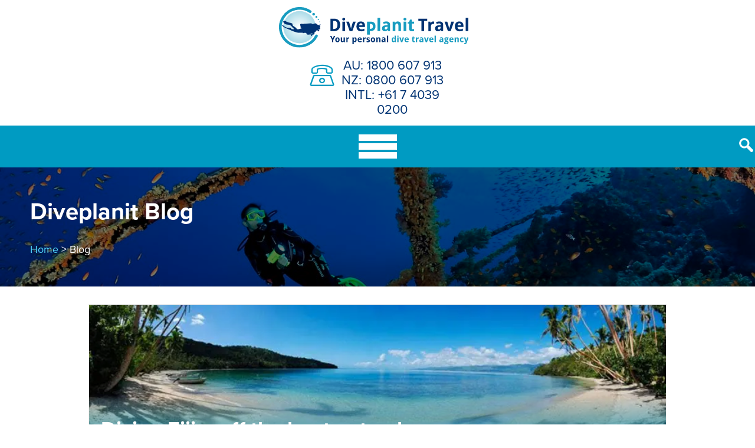

--- FILE ---
content_type: text/html; charset=UTF-8
request_url: https://www.diveplanit.com/tag/kadavu/
body_size: 14271
content:
<!doctype html>
<html lang="en-AU">
<head>
	<meta name="viewport" content="width=device-width, initial-scale=1">
	<link rel="profile" href="https://gmpg.org/xfn/11">
	<link rel="preload" as="image" href="https://b1043446.smushcdn.com/1043446/wp-content/themes/dpi_new/images/home-banner-2022.jpg?lossy=1&strip=1&webp=1" />
	
	
<!-- MapPress Easy Google Maps Version:2.95.9 (https://www.mappresspro.com) -->
<title>Kadavu</title>
<meta name='robots' content='noindex, follow' />
	<style>img:is([sizes="auto" i], [sizes^="auto," i]) { contain-intrinsic-size: 3000px 1500px }</style>
	<link rel='dns-prefetch' href='//js.hs-scripts.com' />
<link rel='dns-prefetch' href='//cdn.jsdelivr.net' />
<link rel='dns-prefetch' href='//cdnjs.cloudflare.com' />
<link rel='dns-prefetch' href='//b1043446.smushcdn.com' />
<link rel="alternate" type="application/rss+xml" title="Diveplanit &raquo; Feed" href="https://www.diveplanit.com/feed/" />
<link rel="alternate" type="application/rss+xml" title="Diveplanit &raquo; Comments Feed" href="https://www.diveplanit.com/comments/feed/" />
<link rel="alternate" type="application/rss+xml" title="Diveplanit &raquo; Kadavu Tag Feed" href="https://www.diveplanit.com/tag/kadavu/feed/" />
		<style>
			.lazyload,
			.lazyloading {
				max-width: 100%;
			}
		</style>
				<!-- This site uses the Google Analytics by MonsterInsights plugin v9.11.1 - Using Analytics tracking - https://www.monsterinsights.com/ -->
							<script src="//www.googletagmanager.com/gtag/js?id=G-DDE59BGF17"  data-cfasync="false" data-wpfc-render="false" type="text/javascript" async></script>
			<script data-cfasync="false" data-wpfc-render="false" type="text/javascript">
				var mi_version = '9.11.1';
				var mi_track_user = true;
				var mi_no_track_reason = '';
								var MonsterInsightsDefaultLocations = {"page_location":"https:\/\/www.diveplanit.com\/tag\/kadavu\/"};
								if ( typeof MonsterInsightsPrivacyGuardFilter === 'function' ) {
					var MonsterInsightsLocations = (typeof MonsterInsightsExcludeQuery === 'object') ? MonsterInsightsPrivacyGuardFilter( MonsterInsightsExcludeQuery ) : MonsterInsightsPrivacyGuardFilter( MonsterInsightsDefaultLocations );
				} else {
					var MonsterInsightsLocations = (typeof MonsterInsightsExcludeQuery === 'object') ? MonsterInsightsExcludeQuery : MonsterInsightsDefaultLocations;
				}

								var disableStrs = [
										'ga-disable-G-DDE59BGF17',
									];

				/* Function to detect opted out users */
				function __gtagTrackerIsOptedOut() {
					for (var index = 0; index < disableStrs.length; index++) {
						if (document.cookie.indexOf(disableStrs[index] + '=true') > -1) {
							return true;
						}
					}

					return false;
				}

				/* Disable tracking if the opt-out cookie exists. */
				if (__gtagTrackerIsOptedOut()) {
					for (var index = 0; index < disableStrs.length; index++) {
						window[disableStrs[index]] = true;
					}
				}

				/* Opt-out function */
				function __gtagTrackerOptout() {
					for (var index = 0; index < disableStrs.length; index++) {
						document.cookie = disableStrs[index] + '=true; expires=Thu, 31 Dec 2099 23:59:59 UTC; path=/';
						window[disableStrs[index]] = true;
					}
				}

				if ('undefined' === typeof gaOptout) {
					function gaOptout() {
						__gtagTrackerOptout();
					}
				}
								window.dataLayer = window.dataLayer || [];

				window.MonsterInsightsDualTracker = {
					helpers: {},
					trackers: {},
				};
				if (mi_track_user) {
					function __gtagDataLayer() {
						dataLayer.push(arguments);
					}

					function __gtagTracker(type, name, parameters) {
						if (!parameters) {
							parameters = {};
						}

						if (parameters.send_to) {
							__gtagDataLayer.apply(null, arguments);
							return;
						}

						if (type === 'event') {
														parameters.send_to = monsterinsights_frontend.v4_id;
							var hookName = name;
							if (typeof parameters['event_category'] !== 'undefined') {
								hookName = parameters['event_category'] + ':' + name;
							}

							if (typeof MonsterInsightsDualTracker.trackers[hookName] !== 'undefined') {
								MonsterInsightsDualTracker.trackers[hookName](parameters);
							} else {
								__gtagDataLayer('event', name, parameters);
							}
							
						} else {
							__gtagDataLayer.apply(null, arguments);
						}
					}

					__gtagTracker('js', new Date());
					__gtagTracker('set', {
						'developer_id.dZGIzZG': true,
											});
					if ( MonsterInsightsLocations.page_location ) {
						__gtagTracker('set', MonsterInsightsLocations);
					}
										__gtagTracker('config', 'G-DDE59BGF17', {"forceSSL":"true"} );
										window.gtag = __gtagTracker;										(function () {
						/* https://developers.google.com/analytics/devguides/collection/analyticsjs/ */
						/* ga and __gaTracker compatibility shim. */
						var noopfn = function () {
							return null;
						};
						var newtracker = function () {
							return new Tracker();
						};
						var Tracker = function () {
							return null;
						};
						var p = Tracker.prototype;
						p.get = noopfn;
						p.set = noopfn;
						p.send = function () {
							var args = Array.prototype.slice.call(arguments);
							args.unshift('send');
							__gaTracker.apply(null, args);
						};
						var __gaTracker = function () {
							var len = arguments.length;
							if (len === 0) {
								return;
							}
							var f = arguments[len - 1];
							if (typeof f !== 'object' || f === null || typeof f.hitCallback !== 'function') {
								if ('send' === arguments[0]) {
									var hitConverted, hitObject = false, action;
									if ('event' === arguments[1]) {
										if ('undefined' !== typeof arguments[3]) {
											hitObject = {
												'eventAction': arguments[3],
												'eventCategory': arguments[2],
												'eventLabel': arguments[4],
												'value': arguments[5] ? arguments[5] : 1,
											}
										}
									}
									if ('pageview' === arguments[1]) {
										if ('undefined' !== typeof arguments[2]) {
											hitObject = {
												'eventAction': 'page_view',
												'page_path': arguments[2],
											}
										}
									}
									if (typeof arguments[2] === 'object') {
										hitObject = arguments[2];
									}
									if (typeof arguments[5] === 'object') {
										Object.assign(hitObject, arguments[5]);
									}
									if ('undefined' !== typeof arguments[1].hitType) {
										hitObject = arguments[1];
										if ('pageview' === hitObject.hitType) {
											hitObject.eventAction = 'page_view';
										}
									}
									if (hitObject) {
										action = 'timing' === arguments[1].hitType ? 'timing_complete' : hitObject.eventAction;
										hitConverted = mapArgs(hitObject);
										__gtagTracker('event', action, hitConverted);
									}
								}
								return;
							}

							function mapArgs(args) {
								var arg, hit = {};
								var gaMap = {
									'eventCategory': 'event_category',
									'eventAction': 'event_action',
									'eventLabel': 'event_label',
									'eventValue': 'event_value',
									'nonInteraction': 'non_interaction',
									'timingCategory': 'event_category',
									'timingVar': 'name',
									'timingValue': 'value',
									'timingLabel': 'event_label',
									'page': 'page_path',
									'location': 'page_location',
									'title': 'page_title',
									'referrer' : 'page_referrer',
								};
								for (arg in args) {
																		if (!(!args.hasOwnProperty(arg) || !gaMap.hasOwnProperty(arg))) {
										hit[gaMap[arg]] = args[arg];
									} else {
										hit[arg] = args[arg];
									}
								}
								return hit;
							}

							try {
								f.hitCallback();
							} catch (ex) {
							}
						};
						__gaTracker.create = newtracker;
						__gaTracker.getByName = newtracker;
						__gaTracker.getAll = function () {
							return [];
						};
						__gaTracker.remove = noopfn;
						__gaTracker.loaded = true;
						window['__gaTracker'] = __gaTracker;
					})();
									} else {
										console.log("");
					(function () {
						function __gtagTracker() {
							return null;
						}

						window['__gtagTracker'] = __gtagTracker;
						window['gtag'] = __gtagTracker;
					})();
									}
			</script>
							<!-- / Google Analytics by MonsterInsights -->
		<script type="text/javascript">
/* <![CDATA[ */
window._wpemojiSettings = {"baseUrl":"https:\/\/s.w.org\/images\/core\/emoji\/16.0.1\/72x72\/","ext":".png","svgUrl":"https:\/\/s.w.org\/images\/core\/emoji\/16.0.1\/svg\/","svgExt":".svg","source":{"concatemoji":"https:\/\/www.diveplanit.com\/wp-includes\/js\/wp-emoji-release.min.js?ver=6.8.3"}};
/*! This file is auto-generated */
!function(s,n){var o,i,e;function c(e){try{var t={supportTests:e,timestamp:(new Date).valueOf()};sessionStorage.setItem(o,JSON.stringify(t))}catch(e){}}function p(e,t,n){e.clearRect(0,0,e.canvas.width,e.canvas.height),e.fillText(t,0,0);var t=new Uint32Array(e.getImageData(0,0,e.canvas.width,e.canvas.height).data),a=(e.clearRect(0,0,e.canvas.width,e.canvas.height),e.fillText(n,0,0),new Uint32Array(e.getImageData(0,0,e.canvas.width,e.canvas.height).data));return t.every(function(e,t){return e===a[t]})}function u(e,t){e.clearRect(0,0,e.canvas.width,e.canvas.height),e.fillText(t,0,0);for(var n=e.getImageData(16,16,1,1),a=0;a<n.data.length;a++)if(0!==n.data[a])return!1;return!0}function f(e,t,n,a){switch(t){case"flag":return n(e,"\ud83c\udff3\ufe0f\u200d\u26a7\ufe0f","\ud83c\udff3\ufe0f\u200b\u26a7\ufe0f")?!1:!n(e,"\ud83c\udde8\ud83c\uddf6","\ud83c\udde8\u200b\ud83c\uddf6")&&!n(e,"\ud83c\udff4\udb40\udc67\udb40\udc62\udb40\udc65\udb40\udc6e\udb40\udc67\udb40\udc7f","\ud83c\udff4\u200b\udb40\udc67\u200b\udb40\udc62\u200b\udb40\udc65\u200b\udb40\udc6e\u200b\udb40\udc67\u200b\udb40\udc7f");case"emoji":return!a(e,"\ud83e\udedf")}return!1}function g(e,t,n,a){var r="undefined"!=typeof WorkerGlobalScope&&self instanceof WorkerGlobalScope?new OffscreenCanvas(300,150):s.createElement("canvas"),o=r.getContext("2d",{willReadFrequently:!0}),i=(o.textBaseline="top",o.font="600 32px Arial",{});return e.forEach(function(e){i[e]=t(o,e,n,a)}),i}function t(e){var t=s.createElement("script");t.src=e,t.defer=!0,s.head.appendChild(t)}"undefined"!=typeof Promise&&(o="wpEmojiSettingsSupports",i=["flag","emoji"],n.supports={everything:!0,everythingExceptFlag:!0},e=new Promise(function(e){s.addEventListener("DOMContentLoaded",e,{once:!0})}),new Promise(function(t){var n=function(){try{var e=JSON.parse(sessionStorage.getItem(o));if("object"==typeof e&&"number"==typeof e.timestamp&&(new Date).valueOf()<e.timestamp+604800&&"object"==typeof e.supportTests)return e.supportTests}catch(e){}return null}();if(!n){if("undefined"!=typeof Worker&&"undefined"!=typeof OffscreenCanvas&&"undefined"!=typeof URL&&URL.createObjectURL&&"undefined"!=typeof Blob)try{var e="postMessage("+g.toString()+"("+[JSON.stringify(i),f.toString(),p.toString(),u.toString()].join(",")+"));",a=new Blob([e],{type:"text/javascript"}),r=new Worker(URL.createObjectURL(a),{name:"wpTestEmojiSupports"});return void(r.onmessage=function(e){c(n=e.data),r.terminate(),t(n)})}catch(e){}c(n=g(i,f,p,u))}t(n)}).then(function(e){for(var t in e)n.supports[t]=e[t],n.supports.everything=n.supports.everything&&n.supports[t],"flag"!==t&&(n.supports.everythingExceptFlag=n.supports.everythingExceptFlag&&n.supports[t]);n.supports.everythingExceptFlag=n.supports.everythingExceptFlag&&!n.supports.flag,n.DOMReady=!1,n.readyCallback=function(){n.DOMReady=!0}}).then(function(){return e}).then(function(){var e;n.supports.everything||(n.readyCallback(),(e=n.source||{}).concatemoji?t(e.concatemoji):e.wpemoji&&e.twemoji&&(t(e.twemoji),t(e.wpemoji)))}))}((window,document),window._wpemojiSettings);
/* ]]> */
</script>
<style id='wp-emoji-styles-inline-css' type='text/css'>

	img.wp-smiley, img.emoji {
		display: inline !important;
		border: none !important;
		box-shadow: none !important;
		height: 1em !important;
		width: 1em !important;
		margin: 0 0.07em !important;
		vertical-align: -0.1em !important;
		background: none !important;
		padding: 0 !important;
	}
</style>
<style id='classic-theme-styles-inline-css' type='text/css'>
/*! This file is auto-generated */
.wp-block-button__link{color:#fff;background-color:#32373c;border-radius:9999px;box-shadow:none;text-decoration:none;padding:calc(.667em + 2px) calc(1.333em + 2px);font-size:1.125em}.wp-block-file__button{background:#32373c;color:#fff;text-decoration:none}
</style>
<link rel='stylesheet' id='mappress-leaflet-css' href='https://www.diveplanit.com/wp-content/plugins/mappress-google-maps-for-wordpress/lib/leaflet/leaflet.css?ver=1.7.1' type='text/css' media='all' />
<link rel='stylesheet' id='mappress-css' href='https://www.diveplanit.com/wp-content/plugins/mappress-google-maps-for-wordpress/css/mappress.css?ver=2.95.9' type='text/css' media='all' />
<style id='global-styles-inline-css' type='text/css'>
:root{--wp--preset--aspect-ratio--square: 1;--wp--preset--aspect-ratio--4-3: 4/3;--wp--preset--aspect-ratio--3-4: 3/4;--wp--preset--aspect-ratio--3-2: 3/2;--wp--preset--aspect-ratio--2-3: 2/3;--wp--preset--aspect-ratio--16-9: 16/9;--wp--preset--aspect-ratio--9-16: 9/16;--wp--preset--color--black: #000000;--wp--preset--color--cyan-bluish-gray: #abb8c3;--wp--preset--color--white: #ffffff;--wp--preset--color--pale-pink: #f78da7;--wp--preset--color--vivid-red: #cf2e2e;--wp--preset--color--luminous-vivid-orange: #ff6900;--wp--preset--color--luminous-vivid-amber: #fcb900;--wp--preset--color--light-green-cyan: #7bdcb5;--wp--preset--color--vivid-green-cyan: #00d084;--wp--preset--color--pale-cyan-blue: #8ed1fc;--wp--preset--color--vivid-cyan-blue: #0693e3;--wp--preset--color--vivid-purple: #9b51e0;--wp--preset--gradient--vivid-cyan-blue-to-vivid-purple: linear-gradient(135deg,rgba(6,147,227,1) 0%,rgb(155,81,224) 100%);--wp--preset--gradient--light-green-cyan-to-vivid-green-cyan: linear-gradient(135deg,rgb(122,220,180) 0%,rgb(0,208,130) 100%);--wp--preset--gradient--luminous-vivid-amber-to-luminous-vivid-orange: linear-gradient(135deg,rgba(252,185,0,1) 0%,rgba(255,105,0,1) 100%);--wp--preset--gradient--luminous-vivid-orange-to-vivid-red: linear-gradient(135deg,rgba(255,105,0,1) 0%,rgb(207,46,46) 100%);--wp--preset--gradient--very-light-gray-to-cyan-bluish-gray: linear-gradient(135deg,rgb(238,238,238) 0%,rgb(169,184,195) 100%);--wp--preset--gradient--cool-to-warm-spectrum: linear-gradient(135deg,rgb(74,234,220) 0%,rgb(151,120,209) 20%,rgb(207,42,186) 40%,rgb(238,44,130) 60%,rgb(251,105,98) 80%,rgb(254,248,76) 100%);--wp--preset--gradient--blush-light-purple: linear-gradient(135deg,rgb(255,206,236) 0%,rgb(152,150,240) 100%);--wp--preset--gradient--blush-bordeaux: linear-gradient(135deg,rgb(254,205,165) 0%,rgb(254,45,45) 50%,rgb(107,0,62) 100%);--wp--preset--gradient--luminous-dusk: linear-gradient(135deg,rgb(255,203,112) 0%,rgb(199,81,192) 50%,rgb(65,88,208) 100%);--wp--preset--gradient--pale-ocean: linear-gradient(135deg,rgb(255,245,203) 0%,rgb(182,227,212) 50%,rgb(51,167,181) 100%);--wp--preset--gradient--electric-grass: linear-gradient(135deg,rgb(202,248,128) 0%,rgb(113,206,126) 100%);--wp--preset--gradient--midnight: linear-gradient(135deg,rgb(2,3,129) 0%,rgb(40,116,252) 100%);--wp--preset--font-size--small: 13px;--wp--preset--font-size--medium: 20px;--wp--preset--font-size--large: 36px;--wp--preset--font-size--x-large: 42px;--wp--preset--spacing--20: 0.44rem;--wp--preset--spacing--30: 0.67rem;--wp--preset--spacing--40: 1rem;--wp--preset--spacing--50: 1.5rem;--wp--preset--spacing--60: 2.25rem;--wp--preset--spacing--70: 3.38rem;--wp--preset--spacing--80: 5.06rem;--wp--preset--shadow--natural: 6px 6px 9px rgba(0, 0, 0, 0.2);--wp--preset--shadow--deep: 12px 12px 50px rgba(0, 0, 0, 0.4);--wp--preset--shadow--sharp: 6px 6px 0px rgba(0, 0, 0, 0.2);--wp--preset--shadow--outlined: 6px 6px 0px -3px rgba(255, 255, 255, 1), 6px 6px rgba(0, 0, 0, 1);--wp--preset--shadow--crisp: 6px 6px 0px rgba(0, 0, 0, 1);}:where(.is-layout-flex){gap: 0.5em;}:where(.is-layout-grid){gap: 0.5em;}body .is-layout-flex{display: flex;}.is-layout-flex{flex-wrap: wrap;align-items: center;}.is-layout-flex > :is(*, div){margin: 0;}body .is-layout-grid{display: grid;}.is-layout-grid > :is(*, div){margin: 0;}:where(.wp-block-columns.is-layout-flex){gap: 2em;}:where(.wp-block-columns.is-layout-grid){gap: 2em;}:where(.wp-block-post-template.is-layout-flex){gap: 1.25em;}:where(.wp-block-post-template.is-layout-grid){gap: 1.25em;}.has-black-color{color: var(--wp--preset--color--black) !important;}.has-cyan-bluish-gray-color{color: var(--wp--preset--color--cyan-bluish-gray) !important;}.has-white-color{color: var(--wp--preset--color--white) !important;}.has-pale-pink-color{color: var(--wp--preset--color--pale-pink) !important;}.has-vivid-red-color{color: var(--wp--preset--color--vivid-red) !important;}.has-luminous-vivid-orange-color{color: var(--wp--preset--color--luminous-vivid-orange) !important;}.has-luminous-vivid-amber-color{color: var(--wp--preset--color--luminous-vivid-amber) !important;}.has-light-green-cyan-color{color: var(--wp--preset--color--light-green-cyan) !important;}.has-vivid-green-cyan-color{color: var(--wp--preset--color--vivid-green-cyan) !important;}.has-pale-cyan-blue-color{color: var(--wp--preset--color--pale-cyan-blue) !important;}.has-vivid-cyan-blue-color{color: var(--wp--preset--color--vivid-cyan-blue) !important;}.has-vivid-purple-color{color: var(--wp--preset--color--vivid-purple) !important;}.has-black-background-color{background-color: var(--wp--preset--color--black) !important;}.has-cyan-bluish-gray-background-color{background-color: var(--wp--preset--color--cyan-bluish-gray) !important;}.has-white-background-color{background-color: var(--wp--preset--color--white) !important;}.has-pale-pink-background-color{background-color: var(--wp--preset--color--pale-pink) !important;}.has-vivid-red-background-color{background-color: var(--wp--preset--color--vivid-red) !important;}.has-luminous-vivid-orange-background-color{background-color: var(--wp--preset--color--luminous-vivid-orange) !important;}.has-luminous-vivid-amber-background-color{background-color: var(--wp--preset--color--luminous-vivid-amber) !important;}.has-light-green-cyan-background-color{background-color: var(--wp--preset--color--light-green-cyan) !important;}.has-vivid-green-cyan-background-color{background-color: var(--wp--preset--color--vivid-green-cyan) !important;}.has-pale-cyan-blue-background-color{background-color: var(--wp--preset--color--pale-cyan-blue) !important;}.has-vivid-cyan-blue-background-color{background-color: var(--wp--preset--color--vivid-cyan-blue) !important;}.has-vivid-purple-background-color{background-color: var(--wp--preset--color--vivid-purple) !important;}.has-black-border-color{border-color: var(--wp--preset--color--black) !important;}.has-cyan-bluish-gray-border-color{border-color: var(--wp--preset--color--cyan-bluish-gray) !important;}.has-white-border-color{border-color: var(--wp--preset--color--white) !important;}.has-pale-pink-border-color{border-color: var(--wp--preset--color--pale-pink) !important;}.has-vivid-red-border-color{border-color: var(--wp--preset--color--vivid-red) !important;}.has-luminous-vivid-orange-border-color{border-color: var(--wp--preset--color--luminous-vivid-orange) !important;}.has-luminous-vivid-amber-border-color{border-color: var(--wp--preset--color--luminous-vivid-amber) !important;}.has-light-green-cyan-border-color{border-color: var(--wp--preset--color--light-green-cyan) !important;}.has-vivid-green-cyan-border-color{border-color: var(--wp--preset--color--vivid-green-cyan) !important;}.has-pale-cyan-blue-border-color{border-color: var(--wp--preset--color--pale-cyan-blue) !important;}.has-vivid-cyan-blue-border-color{border-color: var(--wp--preset--color--vivid-cyan-blue) !important;}.has-vivid-purple-border-color{border-color: var(--wp--preset--color--vivid-purple) !important;}.has-vivid-cyan-blue-to-vivid-purple-gradient-background{background: var(--wp--preset--gradient--vivid-cyan-blue-to-vivid-purple) !important;}.has-light-green-cyan-to-vivid-green-cyan-gradient-background{background: var(--wp--preset--gradient--light-green-cyan-to-vivid-green-cyan) !important;}.has-luminous-vivid-amber-to-luminous-vivid-orange-gradient-background{background: var(--wp--preset--gradient--luminous-vivid-amber-to-luminous-vivid-orange) !important;}.has-luminous-vivid-orange-to-vivid-red-gradient-background{background: var(--wp--preset--gradient--luminous-vivid-orange-to-vivid-red) !important;}.has-very-light-gray-to-cyan-bluish-gray-gradient-background{background: var(--wp--preset--gradient--very-light-gray-to-cyan-bluish-gray) !important;}.has-cool-to-warm-spectrum-gradient-background{background: var(--wp--preset--gradient--cool-to-warm-spectrum) !important;}.has-blush-light-purple-gradient-background{background: var(--wp--preset--gradient--blush-light-purple) !important;}.has-blush-bordeaux-gradient-background{background: var(--wp--preset--gradient--blush-bordeaux) !important;}.has-luminous-dusk-gradient-background{background: var(--wp--preset--gradient--luminous-dusk) !important;}.has-pale-ocean-gradient-background{background: var(--wp--preset--gradient--pale-ocean) !important;}.has-electric-grass-gradient-background{background: var(--wp--preset--gradient--electric-grass) !important;}.has-midnight-gradient-background{background: var(--wp--preset--gradient--midnight) !important;}.has-small-font-size{font-size: var(--wp--preset--font-size--small) !important;}.has-medium-font-size{font-size: var(--wp--preset--font-size--medium) !important;}.has-large-font-size{font-size: var(--wp--preset--font-size--large) !important;}.has-x-large-font-size{font-size: var(--wp--preset--font-size--x-large) !important;}
:where(.wp-block-post-template.is-layout-flex){gap: 1.25em;}:where(.wp-block-post-template.is-layout-grid){gap: 1.25em;}
:where(.wp-block-columns.is-layout-flex){gap: 2em;}:where(.wp-block-columns.is-layout-grid){gap: 2em;}
:root :where(.wp-block-pullquote){font-size: 1.5em;line-height: 1.6;}
</style>
<link rel='stylesheet' id='mc4wp-form-basic-css' href='https://www.diveplanit.com/wp-content/plugins/mailchimp-for-wp/assets/css/form-basic.css?ver=4.10.9' type='text/css' media='all' />
<link rel='stylesheet' id='dpi_new-style-css' href='https://www.diveplanit.com/wp-content/themes/dpi_new/style.css?ver=1.01' type='text/css' media='all' />
<link rel='stylesheet' id='dpi_lineicons-css' href='https://www.diveplanit.com/wp-content/themes/dpi_new/lineIcons.min.css?ver=6.8.3' type='text/css' media='all' />
<link rel='stylesheet' id='dpi_custom-style-css' href='https://www.diveplanit.com/wp-content/themes/dpi_new/custom.css?ver=1768965691' type='text/css' media='all' />
<link rel='stylesheet' id='dpi_custom-desktop-css' href='https://www.diveplanit.com/wp-content/themes/dpi_new/desktop.css?ver=1768965691' type='text/css' media='all' />
<link rel='stylesheet' id='splide-css-css' href='https://cdn.jsdelivr.net/npm/@splidejs/splide@4.1.4/dist/css/splide.min.css?ver=6.8.3' type='text/css' media='all' />
<link rel='stylesheet' id='diveplanit-fotorama-css-css' href='//cdnjs.cloudflare.com/ajax/libs/fotorama/4.6.4/fotorama.css?ver=6.8.3' type='text/css' media='all' />
<link rel='stylesheet' id='tablepress-default-css' href='https://www.diveplanit.com/wp-content/plugins/tablepress/css/build/default.css?ver=3.2.6' type='text/css' media='all' />
<script type="text/javascript" src="https://www.diveplanit.com/wp-content/plugins/google-analytics-for-wordpress/assets/js/frontend-gtag.min.js?ver=9.11.1" id="monsterinsights-frontend-script-js" async="async" data-wp-strategy="async"></script>
<script data-cfasync="false" data-wpfc-render="false" type="text/javascript" id='monsterinsights-frontend-script-js-extra'>/* <![CDATA[ */
var monsterinsights_frontend = {"js_events_tracking":"true","download_extensions":"doc,pdf,ppt,zip,xls,docx,pptx,xlsx","inbound_paths":"[]","home_url":"https:\/\/www.diveplanit.com","hash_tracking":"false","v4_id":"G-DDE59BGF17"};/* ]]> */
</script>
<script type="text/javascript" src="https://www.diveplanit.com/wp-includes/js/jquery/jquery.min.js?ver=3.7.1" id="jquery-core-js"></script>
<script type="text/javascript" src="https://www.diveplanit.com/wp-includes/js/jquery/jquery-migrate.min.js?ver=3.4.1" id="jquery-migrate-js"></script>
<script type="text/javascript" src="https://cdn.jsdelivr.net/npm/@splidejs/splide@4.1.4/dist/js/splide.min.js?ver=4.1.4" id="splide-js-js"></script>
<link rel="https://api.w.org/" href="https://www.diveplanit.com/wp-json/" /><link rel="alternate" title="JSON" type="application/json" href="https://www.diveplanit.com/wp-json/wp/v2/tags/688" /><link rel="EditURI" type="application/rsd+xml" title="RSD" href="https://www.diveplanit.com/xmlrpc.php?rsd" />
			<!-- DO NOT COPY THIS SNIPPET! Start of Page Analytics Tracking for HubSpot WordPress plugin v11.3.37-->
			<script class="hsq-set-content-id" data-content-id="listing-page">
				var _hsq = _hsq || [];
				_hsq.push(["setContentType", "listing-page"]);
			</script>
			<!-- DO NOT COPY THIS SNIPPET! End of Page Analytics Tracking for HubSpot WordPress plugin -->
			<!-- Stream WordPress user activity plugin v4.1.1 -->
		<script>
			document.documentElement.className = document.documentElement.className.replace('no-js', 'js');
		</script>
				<style>
			.no-js img.lazyload {
				display: none;
			}

			figure.wp-block-image img.lazyloading {
				min-width: 150px;
			}

			.lazyload,
			.lazyloading {
				--smush-placeholder-width: 100px;
				--smush-placeholder-aspect-ratio: 1/1;
				width: var(--smush-image-width, var(--smush-placeholder-width)) !important;
				aspect-ratio: var(--smush-image-aspect-ratio, var(--smush-placeholder-aspect-ratio)) !important;
			}

						.lazyload, .lazyloading {
				opacity: 0;
			}

			.lazyloaded {
				opacity: 1;
				transition: opacity 400ms;
				transition-delay: 0ms;
			}

					</style>
		<!-- SEO meta tags powered by SmartCrawl https://wpmudev.com/project/smartcrawl-wordpress-seo/ -->
<meta name="google-site-verification" content="uzOrTSqTD1IVeZLbWES-swX-GRyWnLu293SWZ4xcxXY" />
<script type="application/ld+json">{"@context":"https:\/\/schema.org","@graph":[{"@type":"Organization","@id":"https:\/\/www.diveplanit.com\/#schema-publishing-organization","url":"https:\/\/www.diveplanit.com","name":"Diveplanit - Dive Travel Agency","logo":{"@type":"ImageObject","@id":"https:\/\/www.diveplanit.com\/#schema-organization-logo","url":"http:\/\/www.diveplanit.com\/wp-content\/uploads\/2015\/08\/DivePlanIt_Logo_Circle2.png","height":60,"width":60}},{"@type":"WebSite","@id":"https:\/\/www.diveplanit.com\/#schema-website","url":"https:\/\/www.diveplanit.com","name":"Diveplanit","encoding":"UTF-8","potentialAction":{"@type":"SearchAction","target":"https:\/\/www.diveplanit.com\/search\/{search_term_string}\/","query-input":"required name=search_term_string"}},{"@type":"CollectionPage","@id":"https:\/\/www.diveplanit.com\/tag\/kadavu\/#schema-webpage","isPartOf":{"@id":"https:\/\/www.diveplanit.com\/#schema-website"},"publisher":{"@id":"https:\/\/www.diveplanit.com\/#schema-publishing-organization"},"url":"https:\/\/www.diveplanit.com\/tag\/kadavu\/","mainEntity":{"@type":"ItemList","itemListElement":[{"@type":"ListItem","position":"1","url":"https:\/\/www.diveplanit.com\/dive-destination\/diving-fiji-outer-islands\/"}]}},{"@type":"BreadcrumbList","@id":"https:\/\/www.diveplanit.com\/tag\/kadavu?tag=kadavu\/#breadcrumb","itemListElement":[{"@type":"ListItem","position":1,"name":"Home","item":"https:\/\/www.diveplanit.com"},{"@type":"ListItem","position":2,"name":"Archive for Kadavu"}]}]}</script>
<meta property="og:type" content="object" />
<meta property="og:title" content="Kadavu" />
<meta name="twitter:card" content="summary" />
<meta name="twitter:site" content="DivePlanIt" />
<meta name="twitter:title" content="Kadavu" />
<!-- /SEO -->
<link rel="icon" href="https://b1043446.smushcdn.com/1043446/wp-content/uploads/2018/07/favicon.png?lossy=1&strip=1&webp=1" sizes="32x32" />
<link rel="icon" href="https://b1043446.smushcdn.com/1043446/wp-content/uploads/2018/07/favicon.png?lossy=1&strip=1&webp=1" sizes="192x192" />
<link rel="apple-touch-icon" href="https://b1043446.smushcdn.com/1043446/wp-content/uploads/2018/07/favicon.png?lossy=1&strip=1&webp=1" />
<meta name="msapplication-TileImage" content="https://www.diveplanit.com/wp-content/uploads/2018/07/favicon.png" />
	
	<script type="text/javascript">
	jQuery(document).ready( function($) {
		$('.darkbox').click( function() {
			$('.lightbox,#search_pop').fadeOut(500);
			$(this).fadeOut(500);
		}); 

		$('.lightbox').click( function() {
			if( $(this).hasClass('imglightbox') ) {
				$(this).fadeOut(500);
				$('.darkbox').fadeOut(500);
			}
		});


		$('.top-search input[type="submit"]').click( function() {
			$('.darkbox,#search_pop').fadeIn('500');
			$('#s').focus();
			return false;
		});

		$('.main-navigation #primary-menu li.menu-item-has-children').append('<div class="toggler"></div>');

		$('.main-navigation').on('click', '.toggler', function() {
			/*
			var w_width = $(window).width();
			if(w_width<1280) {

			}
			*/
			$(this).prev('ul').slideToggle();
		});

	});
	</script>
	
</head>

<body class="archive tag tag-kadavu tag-688 wp-theme-dpi_new hfeed">
<div class="darkbox"></div>
<div class="lightbox"></div>
<div id="page" class="site">
	<div id="search_pop">
	<form method="get" id="searchform" action="https://www.diveplanit.com/">
		<input type="text" placeholder="Search..." value="" name="s" id="s" />
	</form>
	</div>
	<a class="skip-link screen-reader-text" href="#content">Skip to content</a>
	<header id="masthead" class="site-header">
		<div class="top-bar">
			<div class="wrap">
				<div class="menu-top-bar-menu-container"><ul id="top-menu" class="menu"><li id="menu-item-28350" class="menu-item menu-item-type-post_type menu-item-object-page menu-item-28350"><a href="https://www.diveplanit.com/subscribe/">Subscribe</a></li>
<li id="menu-item-28848" class="menu-item menu-item-type-post_type menu-item-object-page menu-item-28848"><a href="https://www.diveplanit.com/contact-us/">Contact Us</a></li>
</ul></div>			</div>
		</div>
		<div class="site-branding">
			<div class="wrap">
				<div class="top-logo">
											<p class="site-title"><a href="https://www.diveplanit.com/" rel="home/?ref=logo"><img data-src="https://www.diveplanit.com/wp-content/themes/dpi_new/images/diveplanit-logo-final-2022.svg" width="302" height="88" alt="Diveplanit" src="[data-uri]" class="lazyload" style="--smush-placeholder-width: 302px; --smush-placeholder-aspect-ratio: 302/88;" /></a></p>
										</div>
				<div class="top-call">
					
						<!--<div class="need-help">Need help? Call</div>-->
					<div class="phone-number">
						<i class="lni-phone"></i>
						<a href="tel:1800607913">AU: 1800 607 913</a><br>
						<a href="tel:0800607913">NZ: 0800 607 913</a><br>
						<a href="tel:+61740390200">INTL: +61 7 4039 0200</a>
					</div>
					</a>
				</div>
			</div>
		</div><!-- .site-branding -->

		<nav id="site-navigation" class="main-navigation">
			<div class="wrap">
				<button class="menu-toggle" aria-controls="primary-menu" aria-expanded="false">
					<div></div>
					<div></div>
					<div></div>
				</button>
				<div class="menu-main-menu-container"><ul id="primary-menu" class="menu"><li id="menu-item-19" class="menu-item menu-item-type-post_type menu-item-object-page menu-item-has-children menu-item-19"><a href="https://www.diveplanit.com/destinations/" title="Diving Destinations">Destinations</a>
<ul class="sub-menu">
	<li id="menu-item-62634" class="menu-item menu-item-type-post_type menu-item-object-destination menu-item-has-children menu-item-62634"><a href="https://www.diveplanit.com/africa">Africa</a>
	<ul class="sub-menu">
		<li id="menu-item-62640" class="menu-item menu-item-type-post_type menu-item-object-destination menu-item-62640"><a href="https://www.diveplanit.com/africa/madagascar">Madagascar</a></li>
		<li id="menu-item-62633" class="menu-item menu-item-type-post_type menu-item-object-destination menu-item-62633"><a href="https://www.diveplanit.com/africa/south-africa">South Africa</a></li>
		<li id="menu-item-62645" class="menu-item menu-item-type-post_type menu-item-object-destination menu-item-62645"><a href="https://www.diveplanit.com/africa/tanzania">Tanzania</a></li>
		<li id="menu-item-62666" class="menu-item menu-item-type-post_type menu-item-object-destination menu-item-62666"><a href="https://www.diveplanit.com/africa/st-helena">St Helena</a></li>
	</ul>
</li>
	<li id="menu-item-22176" class="menu-item menu-item-type-post_type menu-item-object-destination menu-item-has-children menu-item-22176"><a href="https://www.diveplanit.com/australia" title="Diving Australia">Australia</a>
	<ul class="sub-menu">
		<li id="menu-item-18866" class="menu-item menu-item-type-post_type menu-item-object-destination menu-item-18866"><a href="https://www.diveplanit.com/australia/great-barrier-reef" title="Diving The Great Barrier Reef">Great Barrier Reef</a></li>
		<li id="menu-item-18878" class="menu-item menu-item-type-post_type menu-item-object-destination menu-item-18878"><a href="https://www.diveplanit.com/australia/lord-howe-island" title="Diving Lord Howe Island">Lord Howe Island</a></li>
		<li id="menu-item-33283" class="menu-item menu-item-type-post_type menu-item-object-destination menu-item-33283"><a href="https://www.diveplanit.com/australia/rowley-shoals">Rowley Shoals</a></li>
		<li id="menu-item-18876" class="menu-item menu-item-type-post_type menu-item-object-destination menu-item-18876"><a href="https://www.diveplanit.com/australia/christmas-island" title="Diving Christmas Island">Christmas Island</a></li>
		<li id="menu-item-18877" class="menu-item menu-item-type-post_type menu-item-object-destination menu-item-18877"><a href="https://www.diveplanit.com/australia/cocos-keeling-islands" title="Diving Cocos Keeling Islands">Cocos Keeling Islands</a></li>
		<li id="menu-item-33284" class="menu-item menu-item-type-post_type menu-item-object-destination menu-item-33284"><a href="https://www.diveplanit.com/australia/ningaloo">Ningaloo</a></li>
		<li id="menu-item-33282" class="menu-item menu-item-type-post_type menu-item-object-destination menu-item-33282"><a href="https://www.diveplanit.com/australia/south-australia">South Australia</a></li>
	</ul>
</li>
	<li id="menu-item-26826" class="menu-item menu-item-type-post_type menu-item-object-destination menu-item-26826"><a href="https://www.diveplanit.com/cocos-island-costa-rica" title="Diving Cocos">Cocos Island</a></li>
	<li id="menu-item-33288" class="menu-item menu-item-type-post_type menu-item-object-destination menu-item-33288"><a href="https://www.diveplanit.com/egypt-red-sea">Egypt &#038; Red Sea</a></li>
	<li id="menu-item-18780" class="menu-item menu-item-type-post_type menu-item-object-destination menu-item-has-children menu-item-18780"><a href="https://www.diveplanit.com/fiji" title="Diving Fiji ">Fiji Islands</a>
	<ul class="sub-menu">
		<li id="menu-item-18841" class="menu-item menu-item-type-post_type menu-item-object-destination menu-item-18841"><a href="https://www.diveplanit.com/fiji/beqa-lagoon" title="Diving Beqa Lagoon">Beqa Lagoon and Pacific Harbour</a></li>
		<li id="menu-item-18840" class="menu-item menu-item-type-post_type menu-item-object-destination menu-item-18840"><a href="https://www.diveplanit.com/fiji/coral-coast" title="Diving Coral Coast">Coral Coast</a></li>
		<li id="menu-item-18836" class="menu-item menu-item-type-post_type menu-item-object-destination menu-item-18836"><a href="https://www.diveplanit.com/fiji/kadavu" title="Diving Kadavu">Kadavu</a></li>
		<li id="menu-item-18843" class="menu-item menu-item-type-post_type menu-item-object-destination menu-item-18843"><a href="https://www.diveplanit.com/fiji/mamanuca-islands" title="Diving Mamanuca">Mamanuca Islands</a></li>
		<li id="menu-item-18839" class="menu-item menu-item-type-post_type menu-item-object-destination menu-item-18839"><a href="https://www.diveplanit.com/fiji/rakiraki" title="Diving Rakiraki">Rakiraki and Bligh Water</a></li>
		<li id="menu-item-18837" class="menu-item menu-item-type-post_type menu-item-object-destination menu-item-18837"><a href="https://www.diveplanit.com/fiji/savusavu" title="Diving Savusavu">Savusavu, Vanua Levu</a></li>
		<li id="menu-item-18838" class="menu-item menu-item-type-post_type menu-item-object-destination menu-item-18838"><a href="https://www.diveplanit.com/fiji/taveuni" title="Diving Taveuni">Taveuni</a></li>
		<li id="menu-item-18842" class="menu-item menu-item-type-post_type menu-item-object-destination menu-item-18842"><a href="https://www.diveplanit.com/fiji/yasawa-islands" title="Diving Yasawa">Yasawa Islands</a></li>
	</ul>
</li>
	<li id="menu-item-27367" class="menu-item menu-item-type-post_type menu-item-object-destination menu-item-27367"><a href="https://www.diveplanit.com/french-polynesia">French Polynesia</a></li>
	<li id="menu-item-23048" class="menu-item menu-item-type-post_type menu-item-object-destination menu-item-23048"><a href="https://www.diveplanit.com/galapagos" title="Diving Galapagos">Galapagos</a></li>
	<li id="menu-item-18822" class="menu-item menu-item-type-post_type menu-item-object-destination menu-item-has-children menu-item-18822"><a href="https://www.diveplanit.com/indonesia" title="Diving Indonesia">Indonesia</a>
	<ul class="sub-menu">
		<li id="menu-item-18886" class="menu-item menu-item-type-post_type menu-item-object-destination menu-item-18886"><a href="https://www.diveplanit.com/indonesia/bali" title="Diving Bali">Bali, Lombok &#038; the Gili Islands</a></li>
		<li id="menu-item-18826" class="menu-item menu-item-type-post_type menu-item-object-destination menu-item-18826"><a href="https://www.diveplanit.com/indonesia/komodo-alor" title="Diving Komodo">Komodo, Flores, Alor</a></li>
		<li id="menu-item-18823" class="menu-item menu-item-type-post_type menu-item-object-destination menu-item-18823"><a href="https://www.diveplanit.com/indonesia/raja-ampat" title="Diving Raja Ampat">Raja Ampat</a></li>
		<li id="menu-item-18824" class="menu-item menu-item-type-post_type menu-item-object-destination menu-item-18824"><a href="https://www.diveplanit.com/indonesia/sulawesi" title="Diving North Sulawesi">Derawan, Sulawesi, Moluccus</a></li>
	</ul>
</li>
	<li id="menu-item-33529" class="menu-item menu-item-type-post_type menu-item-object-destination menu-item-has-children menu-item-33529"><a href="https://www.diveplanit.com/japan/">Japan</a>
	<ul class="sub-menu">
		<li id="menu-item-18830" class="menu-item menu-item-type-post_type menu-item-object-destination menu-item-18830"><a href="https://www.diveplanit.com/japan/okinawa" title="Diving Okinawa">Okinawa</a></li>
	</ul>
</li>
	<li id="menu-item-18831" class="menu-item menu-item-type-post_type menu-item-object-destination menu-item-has-children menu-item-18831"><a href="https://www.diveplanit.com/malaysia" title="Diving Malaysia">Malaysia</a>
	<ul class="sub-menu">
		<li id="menu-item-18833" class="menu-item menu-item-type-post_type menu-item-object-destination menu-item-18833"><a href="https://www.diveplanit.com/malaysia/mabul-sipadan" title="Diving Borneo">Mabul, Sipadan</a></li>
		<li id="menu-item-18832" class="menu-item menu-item-type-post_type menu-item-object-destination menu-item-18832"><a href="https://www.diveplanit.com/malaysia/tioman-perhentian" title="Diving Tioman Island">Tioman and Perhentian Islands</a></li>
	</ul>
</li>
	<li id="menu-item-18834" class="menu-item menu-item-type-post_type menu-item-object-destination menu-item-18834"><a href="https://www.diveplanit.com/maldives" title="Diving The Maldives">Maldives</a></li>
	<li id="menu-item-61750" class="menu-item menu-item-type-post_type menu-item-object-destination menu-item-61750"><a href="https://www.diveplanit.com/malpelo/">Malpelo, Colombia</a></li>
	<li id="menu-item-23004" class="menu-item menu-item-type-post_type menu-item-object-destination menu-item-23004"><a href="https://www.diveplanit.com/mexico" title="Diving Mexico">Mexico</a></li>
	<li id="menu-item-33497" class="menu-item menu-item-type-post_type menu-item-object-destination menu-item-has-children menu-item-33497"><a href="https://www.diveplanit.com/micronesia/">Micronesia</a>
	<ul class="sub-menu">
		<li id="menu-item-18844" class="menu-item menu-item-type-post_type menu-item-object-destination menu-item-18844"><a href="https://www.diveplanit.com/micronesia/palau" title="Diving Palau">Palau</a></li>
		<li id="menu-item-21902" class="menu-item menu-item-type-post_type menu-item-object-destination menu-item-21902"><a href="https://www.diveplanit.com/micronesia/truk" title="Diving Truk">Truk</a></li>
	</ul>
</li>
	<li id="menu-item-28307" class="menu-item menu-item-type-post_type menu-item-object-destination menu-item-28307"><a href="https://www.diveplanit.com/new-caledonia">New Caledonia</a></li>
	<li id="menu-item-53751" class="menu-item menu-item-type-post_type menu-item-object-destination menu-item-53751"><a href="https://www.diveplanit.com/destination/niue/">Niue</a></li>
	<li id="menu-item-18845" class="menu-item menu-item-type-post_type menu-item-object-destination menu-item-18845"><a href="https://www.diveplanit.com/papua-new-guinea" title="Diving PNG">Papua New Guinea</a></li>
	<li id="menu-item-18853" class="menu-item menu-item-type-post_type menu-item-object-destination menu-item-has-children menu-item-18853"><a href="https://www.diveplanit.com/philippines" title="Diving The Philippines">Philippines</a>
	<ul class="sub-menu">
		<li id="menu-item-18854" class="menu-item menu-item-type-post_type menu-item-object-destination menu-item-18854"><a href="https://www.diveplanit.com/philippines/anilao" title="Diving Anilao">Anilao</a></li>
		<li id="menu-item-21633" class="menu-item menu-item-type-post_type menu-item-object-destination menu-item-21633"><a href="https://www.diveplanit.com/philippines/bohol" title="Diving Bohol">Bohol</a></li>
		<li id="menu-item-18850" class="menu-item menu-item-type-post_type menu-item-object-destination menu-item-18850"><a href="https://www.diveplanit.com/philippines/cebu" title="Diving Cebu">Cebu</a></li>
		<li id="menu-item-18848" class="menu-item menu-item-type-post_type menu-item-object-destination menu-item-18848"><a href="https://www.diveplanit.com/philippines/dumaguete" title="Diving Dumaguete">Dumaguete</a></li>
		<li id="menu-item-18847" class="menu-item menu-item-type-post_type menu-item-object-destination menu-item-18847"><a href="https://www.diveplanit.com/philippines/malapascua" title="Diving Malapascua">Malapascua</a></li>
		<li id="menu-item-18851" class="menu-item menu-item-type-post_type menu-item-object-destination menu-item-18851"><a href="https://www.diveplanit.com/philippines/palawan" title="Diving Palawan">Palawan</a></li>
		<li id="menu-item-18846" class="menu-item menu-item-type-post_type menu-item-object-destination menu-item-18846"><a href="https://www.diveplanit.com/philippines/puerto-galera" title="Diving Puerto Galera">Puerto Galera</a></li>
	</ul>
</li>
	<li id="menu-item-18858" class="menu-item menu-item-type-post_type menu-item-object-destination menu-item-has-children menu-item-18858"><a href="https://www.diveplanit.com/solomon-islands" title="Diving Solomons">Solomon Islands</a>
	<ul class="sub-menu">
		<li id="menu-item-18862" class="menu-item menu-item-type-post_type menu-item-object-destination menu-item-18862"><a href="https://www.diveplanit.com/solomon-islands/gizo" title="Diving Gizo">Gizo</a></li>
		<li id="menu-item-18861" class="menu-item menu-item-type-post_type menu-item-object-destination menu-item-18861"><a href="https://www.diveplanit.com/solomon-islands/munda" title="Diving Munda">Munda</a></li>
		<li id="menu-item-33384" class="menu-item menu-item-type-post_type menu-item-object-destination menu-item-33384"><a href="https://www.diveplanit.com/solomon-islands/russell-islands">Russell, Florida and Mary Islands</a></li>
	</ul>
</li>
	<li id="menu-item-61639" class="menu-item menu-item-type-post_type menu-item-object-destination menu-item-61639"><a href="https://www.diveplanit.com/destination/sri-lanka/">Sri Lanka</a></li>
	<li id="menu-item-21755" class="menu-item menu-item-type-post_type menu-item-object-destination menu-item-has-children menu-item-21755"><a href="https://www.diveplanit.com/thailand" title="Diving Thailand">Thailand</a>
	<ul class="sub-menu">
		<li id="menu-item-21758" class="menu-item menu-item-type-post_type menu-item-object-destination menu-item-21758"><a href="https://www.diveplanit.com/thailand/similan-islands" title="Diving Similan ">Similan &#038; Surin Islands</a></li>
		<li id="menu-item-21757" class="menu-item menu-item-type-post_type menu-item-object-destination menu-item-21757"><a href="https://www.diveplanit.com/thailand/phuket" title="Diving Phuket">Phuket</a></li>
		<li id="menu-item-33385" class="menu-item menu-item-type-post_type menu-item-object-destination menu-item-33385"><a href="https://www.diveplanit.com/myanmar-mergui-archipelago">Myanmar Mergui Archipelago</a></li>
	</ul>
</li>
	<li id="menu-item-27850" class="menu-item menu-item-type-post_type menu-item-object-destination menu-item-27850"><a href="https://www.diveplanit.com/timor">Timor Leste (East Timor)</a></li>
	<li id="menu-item-51102" class="menu-item menu-item-type-post_type menu-item-object-destination menu-item-51102"><a href="https://www.diveplanit.com/tonga">Tonga</a></li>
	<li id="menu-item-20382" class="menu-item menu-item-type-post_type menu-item-object-destination menu-item-has-children menu-item-20382"><a href="https://www.diveplanit.com/vanuatu" title="Diving Vanuatu">Vanuatu</a>
	<ul class="sub-menu">
		<li id="menu-item-20381" class="menu-item menu-item-type-post_type menu-item-object-destination menu-item-20381"><a href="https://www.diveplanit.com/vanuatu/port-vila" title="Diving Port Vila">Port Vila</a></li>
		<li id="menu-item-20383" class="menu-item menu-item-type-post_type menu-item-object-destination menu-item-20383"><a href="https://www.diveplanit.com/vanuatu/espiritu-santo" title="Diving Espiritu Santo">Espiritu Santo</a></li>
		<li id="menu-item-27818" class="menu-item menu-item-type-post_type menu-item-object-destination menu-item-27818"><a href="https://www.diveplanit.com/vanuatu/tanna">Tanna</a></li>
	</ul>
</li>
	<li id="menu-item-18723" class="menu-item menu-item-type-taxonomy menu-item-object-locale menu-item-has-children menu-item-18723"><a href="https://www.diveplanit.com/locale/australia/" title="Diving Australia">Australian Dive Guide</a>
	<ul class="sub-menu">
		<li id="menu-item-18879" class="menu-item menu-item-type-taxonomy menu-item-object-locale menu-item-has-children menu-item-18879"><a href="https://www.diveplanit.com/locale/nsw-east-coast/" title="Diving NSW East Coast">NSW East Coast</a>
		<ul class="sub-menu">
			<li id="menu-item-18881" class="menu-item menu-item-type-post_type menu-item-object-destination menu-item-18881"><a href="https://www.diveplanit.com/australia/byron-bay" title="Diving Byron Bay">Byron Bay</a></li>
			<li id="menu-item-18883" class="menu-item menu-item-type-post_type menu-item-object-destination menu-item-18883"><a href="https://www.diveplanit.com/australia/coffs-harbour" title="Diving Coffs Harbour">Coffs Harbour</a></li>
			<li id="menu-item-18882" class="menu-item menu-item-type-post_type menu-item-object-destination menu-item-18882"><a href="https://www.diveplanit.com/australia/nelson-bay-port-stephens" title="Diving Nelson Bay">Nelson Bay</a></li>
			<li id="menu-item-18884" class="menu-item menu-item-type-post_type menu-item-object-destination menu-item-18884"><a href="https://www.diveplanit.com/australia/south-west-rocks" title="Diving South West Rocks">South West Rocks</a></li>
			<li id="menu-item-18885" class="menu-item menu-item-type-post_type menu-item-object-destination menu-item-18885"><a href="https://www.diveplanit.com/australia/sydney" title="Diving Sydney">Sydney</a></li>
		</ul>
</li>
	</ul>
</li>
</ul>
</li>
<li id="menu-item-28379" class="menu-item menu-item-type-post_type menu-item-object-page menu-item-28379"><a href="https://www.diveplanit.com/dive-deals/">Dive Deals</a></li>
<li id="menu-item-49732" class="menu-item menu-item-type-post_type menu-item-object-page menu-item-49732"><a href="https://www.diveplanit.com/group-trips/">Group Trips</a></li>
<li id="menu-item-18767" class="menu-item menu-item-type-post_type menu-item-object-page menu-item-18767"><a href="https://www.diveplanit.com/dive-resorts/" title="Diving Resorts">Dive Resorts</a></li>
<li id="menu-item-31412" class="menu-item menu-item-type-post_type menu-item-object-post menu-item-has-children menu-item-31412"><a href="https://www.diveplanit.com/liveaboards">Liveaboards</a>
<ul class="sub-menu">
	<li id="menu-item-21701" class="menu-item menu-item-type-post_type menu-item-object-page menu-item-21701"><a href="https://www.diveplanit.com/search-liveaboards/" title="Find Liveaboards">Search Liveaboards</a></li>
	<li id="menu-item-18766" class="menu-item menu-item-type-post_type menu-item-object-page menu-item-18766"><a href="https://www.diveplanit.com/browse-liveaboards/" title="List of Asia Pacific Liveaboards">Browse Liveaboards</a></li>
</ul>
</li>
<li id="menu-item-28380" class="menu-item menu-item-type-post_type menu-item-object-page menu-item-has-children menu-item-28380"><a href="https://www.diveplanit.com/help-centre/">Help Centre</a>
<ul class="sub-menu">
	<li id="menu-item-36947" class="menu-item menu-item-type-custom menu-item-object-custom menu-item-36947"><a href="https://pay.travelpay.com.au/divepltvl">TravelPay</a></li>
	<li id="menu-item-28846" class="menu-item menu-item-type-post_type menu-item-object-page menu-item-28846"><a href="https://www.diveplanit.com/travel-insurance/">Travel and Dive Insurance</a></li>
	<li id="menu-item-28843" class="menu-item menu-item-type-post_type menu-item-object-page menu-item-28843"><a href="https://www.diveplanit.com/information-submission/">Client information Form</a></li>
	<li id="menu-item-28842" class="menu-item menu-item-type-post_type menu-item-object-page menu-item-28842"><a href="https://www.diveplanit.com/booking-terms/">Booking Terms &#038; Conditions</a></li>
	<li id="menu-item-28844" class="menu-item menu-item-type-post_type menu-item-object-page menu-item-28844"><a href="https://www.diveplanit.com/rewards/">Rewards Program</a></li>
	<li id="menu-item-49789" class="menu-item menu-item-type-post_type menu-item-object-page menu-item-49789"><a href="https://www.diveplanit.com/group-travel">Group Travel</a></li>
	<li id="menu-item-44277" class="menu-item menu-item-type-post_type menu-item-object-page menu-item-44277"><a href="https://www.diveplanit.com/travel-agents">Travel Agents</a></li>
	<li id="menu-item-39311" class="menu-item menu-item-type-post_type menu-item-object-page menu-item-39311"><a href="https://www.diveplanit.com/work-with-us">Work with us</a></li>
</ul>
</li>
<li id="menu-item-28849" class="menu-item menu-item-type-post_type menu-item-object-page menu-item-28849"><a href="https://www.diveplanit.com/about/">About Us</a></li>
<li id="menu-item-18" class="menu-item menu-item-type-post_type menu-item-object-page current_page_parent menu-item-18"><a href="https://www.diveplanit.com/blog/" title="Latest Diveplanit dive features">Blog</a></li>
</ul></div>				<div class="top-search">
					<div id="searchform">
						<input type="submit" id="searchsubmit" value="Search" />
					</div>
				</div>
			</div>
		</nav><!-- #site-navigation -->
	</header><!-- #masthead -->

	<div id="content" class="site-content">
<div id="page-hero" class="hero_with_image lazyload" style="background-image:inherit;" data-bg-image="url(https://www.diveplanit.com/dpcontent/uploads/2020/02/0-diving-egypt-red-sea-credit-aggressor-banner.jpg)">	<div class="wrap">
		<h1>Diveplanit Blog</h1><p id="breadcrumbs"><a href="https://www.diveplanit.com/">Home</a> &gt; Blog</p>	</div>
</div>

<div id="section-main">
	<div class="wrap">
		<div id="primary" class="content-area">
			<main id="main" class="site-main">

			
<article id="post-12110" class="post-12110 post type-post status-publish format-standard has-post-thumbnail hentry category-dive-destination tag-rainbow-reef tag-kadavu tag-astrolabe-reef tag-savusavu tag-dive-travel tag-taveuni tag-captain-cook-cruises-fiji tag-great-white-wall carousel-cell">
	<div class="tabs_content">
		<header class="blog-entry-header">
					<a class="post-thumbnail" href="https://www.diveplanit.com/dive-destination/diving-fiji-outer-islands/" aria-hidden="true" tabindex="-1">
			<img width="850" height="227" src="https://b1043446.smushcdn.com/1043446/wp-content/uploads/2016/08/diving-Fijis-outer-islands-Dolphin-Bay-Dive-Retreat-banner-850x227.jpg?lossy=1&strip=1&webp=1" class="attachment-banner size-banner wp-post-image" alt="Diving Fiji &#8211; off the beaten track" decoding="async" fetchpriority="high" srcset="https://b1043446.smushcdn.com/1043446/wp-content/uploads/2016/08/diving-Fijis-outer-islands-Dolphin-Bay-Dive-Retreat-banner-850x227.jpg?lossy=1&strip=1&webp=1 850w, https://b1043446.smushcdn.com/1043446/wp-content/uploads/2016/08/diving-Fijis-outer-islands-Dolphin-Bay-Dive-Retreat-banner-300x80.jpg?lossy=1&strip=1&webp=1 300w, https://b1043446.smushcdn.com/1043446/wp-content/uploads/2016/08/diving-Fijis-outer-islands-Dolphin-Bay-Dive-Retreat-banner-768x205.jpg?lossy=1&strip=1&webp=1 768w, https://b1043446.smushcdn.com/1043446/wp-content/uploads/2016/08/diving-Fijis-outer-islands-Dolphin-Bay-Dive-Retreat-banner-1024x273.jpg?lossy=1&strip=1&webp=1 1024w, https://b1043446.smushcdn.com/1043446/wp-content/uploads/2016/08/diving-Fijis-outer-islands-Dolphin-Bay-Dive-Retreat-banner.jpg?lossy=1&strip=1&webp=1 1222w" sizes="(max-width: 850px) 100vw, 850px" />		</a>
					<div class="entry-main-info">
				<h2 class="entry-title"><a href="https://www.diveplanit.com/dive-destination/diving-fiji-outer-islands/" rel="bookmark">Diving Fiji &#8211; off the beaten track</a></h2>					<div class="entry-meta">
						<span class="posted-on"><a href="https://www.diveplanit.com/dive-destination/diving-fiji-outer-islands/" rel="bookmark"><time class="entry-date published" datetime="2016-08-01T01:28:22+10:00">01/08/2016</time><time class="updated" datetime="2017-01-17T14:33:23+10:00">17/01/2017</time></a></span><span class="byline"> by <span class="author vcard"><a class="url fn n" href="https://www.diveplanit.com/author/simon/">Simon Mallender</a></span></span>					</div><!-- .entry-meta -->
							</div>
		</header><!-- .entry-header -->

		<div class="entry-content">
			<div class="entry-excerpt"><p>More often than not, the best diving is off the beaten track. In the case of diving Kadavu and Taveuni, this holds particularly true as their dive sites include the world class dive sites of the Great White Wall, Rainbow Reef and the great Astrolabe Reef.</p>
</div>
			<div class="entry-read-more"><a class="view-details" href="https://www.diveplanit.com/dive-destination/diving-fiji-outer-islands/">Read More</a></div>
		</div><!-- .entry-content -->
	</div>
</article><!-- #post-12110 -->

			</main><!-- #main -->
		</div><!-- #primary -->
		<div id="secondary">
    
        
    <div class="sidebar-contact section-side-contact">
		
	<div class="side-contact-phone">
		<i class="lni-phone"></i>
		<div class="need-help">Need help? Call</div>
		<div class="local-number"><a href="tel:1800607913">1800 607 913</a></div>
		<div class="oversees-number">Overseas: (+61) 7 4039 0200</div>
	</div>
	<div class="side-contact-email">
		<a href="mailto:enquire@diveplanit.com">
			<i class="lni-envelope"></i>
			<div>enquire@diveplanit.com</div>
		</a>
	</div>	</div>
	
	<div class="blog-sidebar"><h3>Previously</h3></div><div class="destination-container"><a href="https://www.diveplanit.com/dive-destination/bupas-best-dive-sites-australia/"><img width="500" height="133" data-src="https://b1043446.smushcdn.com/1043446/wp-content/uploads/2016/08/3573-Goldspot-bream-at-Northwest-Point-Christmas-Island-one-of-BUPAs-picks-of-the-best-dive-sites-in-Australia-Diveplanit-3573-Banner.jpg?lossy=1&strip=1&webp=1" class="attachment-special-thumb size-special-thumb wp-post-image lazyload" alt="Goldspot bream at northwest point christmas island one of bupas picks of the best dive sites in australia diveplanit banner" decoding="async" data-srcset="https://b1043446.smushcdn.com/1043446/wp-content/uploads/2016/08/3573-Goldspot-bream-at-Northwest-Point-Christmas-Island-one-of-BUPAs-picks-of-the-best-dive-sites-in-Australia-Diveplanit-3573-Banner.jpg?lossy=1&strip=1&webp=1 1221w, https://b1043446.smushcdn.com/1043446/wp-content/uploads/2016/08/3573-Goldspot-bream-at-Northwest-Point-Christmas-Island-one-of-BUPAs-picks-of-the-best-dive-sites-in-Australia-Diveplanit-3573-Banner-300x80.jpg?lossy=1&strip=1&webp=1 300w, https://b1043446.smushcdn.com/1043446/wp-content/uploads/2016/08/3573-Goldspot-bream-at-Northwest-Point-Christmas-Island-one-of-BUPAs-picks-of-the-best-dive-sites-in-Australia-Diveplanit-3573-Banner-768x205.jpg?lossy=1&strip=1&webp=1 768w, https://b1043446.smushcdn.com/1043446/wp-content/uploads/2016/08/3573-Goldspot-bream-at-Northwest-Point-Christmas-Island-one-of-BUPAs-picks-of-the-best-dive-sites-in-Australia-Diveplanit-3573-Banner-1024x273.jpg?lossy=1&strip=1&webp=1 1024w, https://b1043446.smushcdn.com/1043446/wp-content/uploads/2016/08/3573-Goldspot-bream-at-Northwest-Point-Christmas-Island-one-of-BUPAs-picks-of-the-best-dive-sites-in-Australia-Diveplanit-3573-Banner-850x227.jpg?lossy=1&strip=1&webp=1 850w" data-sizes="(max-width: 500px) 100vw, 500px" src="[data-uri]" style="--smush-placeholder-width: 500px; --smush-placeholder-aspect-ratio: 500/133;" /></a><h3 class="entry-title"><a href="https://www.diveplanit.com/dive-destination/bupas-best-dive-sites-australia/">Scuba Diving Adventures Around Australia – top picks from people in the know</a></h3></div><div class="blog-sidebar"><h3>Up Next</h3></div><div class="destination-container"><a href="https://www.diveplanit.com/dive-destination/raja-ampat/"><img width="500" height="133" data-src="https://b1043446.smushcdn.com/1043446/wp-content/uploads/2016/07/0888-Raja-Ampat-in-the-centre-of-the-Coral-Triangle-biodiversity-Diveplanit-Blog-Banner.jpg?lossy=1&strip=1&webp=1" class="attachment-special-thumb size-special-thumb wp-post-image lazyload" alt="Raja ampat in the centre of the coral triangle biodiversity diveplanit blog banner" decoding="async" data-srcset="https://b1043446.smushcdn.com/1043446/wp-content/uploads/2016/07/0888-Raja-Ampat-in-the-centre-of-the-Coral-Triangle-biodiversity-Diveplanit-Blog-Banner.jpg?lossy=1&strip=1&webp=1 1222w, https://b1043446.smushcdn.com/1043446/wp-content/uploads/2016/07/0888-Raja-Ampat-in-the-centre-of-the-Coral-Triangle-biodiversity-Diveplanit-Blog-Banner-300x80.jpg?lossy=1&strip=1&webp=1 300w, https://b1043446.smushcdn.com/1043446/wp-content/uploads/2016/07/0888-Raja-Ampat-in-the-centre-of-the-Coral-Triangle-biodiversity-Diveplanit-Blog-Banner-768x205.jpg?lossy=1&strip=1&webp=1 768w, https://b1043446.smushcdn.com/1043446/wp-content/uploads/2016/07/0888-Raja-Ampat-in-the-centre-of-the-Coral-Triangle-biodiversity-Diveplanit-Blog-Banner-1024x273.jpg?lossy=1&strip=1&webp=1 1024w, https://b1043446.smushcdn.com/1043446/wp-content/uploads/2016/07/0888-Raja-Ampat-in-the-centre-of-the-Coral-Triangle-biodiversity-Diveplanit-Blog-Banner-850x227.jpg?lossy=1&strip=1&webp=1 850w" data-sizes="(max-width: 500px) 100vw, 500px" src="[data-uri]" style="--smush-placeholder-width: 500px; --smush-placeholder-aspect-ratio: 500/133;" /></a><h3 class="entry-title"><a href="https://www.diveplanit.com/dive-destination/raja-ampat/">Raja Ampat – Biodiversity Capital of the world! But why?</a></h3></div>				
	<div class="sidebar-subscribe sidebar-enquiry page-sidebar">
			<h3>Subscribe Now</h3>
			<div class="sidebar-container">
				<p class="se-top-text">Interested in new dive destinations and deals? Subscribe to our once-weekly newsletter.</p>
				
						<script>
							window.hsFormsOnReady = window.hsFormsOnReady || [];
							window.hsFormsOnReady.push(()=>{
								hbspt.forms.create({
									portalId: 4876346,
									formId: "31087ada-9da8-4c79-8a73-90da4df40ec3",
									target: "#hbspt-form-1768965691000-7480769735",
									region: "na1",
									
							})});
						</script>
						<div class="hbspt-form" id="hbspt-form-1768965691000-7480769735"></div>				<p class="se-bottom-text">Your privacy is important to us we will never sell or use your information for any other purpose.</p>
			</div>
		</div>
	
    <div class="page-sidebar">
		<section id="search" class="widget widget_search">
			<h3>Search</h3>
			<div><form role="search" method="get" class="search-form" action="https://www.diveplanit.com/">
				<label>
					<span class="screen-reader-text">Search for:</span>
					<input type="search" class="search-field" placeholder="Search &hellip;" value="" name="s" />
				</label>
				<input type="submit" class="search-submit" value="Search" />
			</form></div>
		</section>
	</div>
    
    	
</div>	</div>
</div>


	</div><!-- #content -->

	<div class="contact-cta">
		<div class="wrap">
			<h2>Start your journey with Diveplanit Travel</h2>
			<p>Got a question? Need some help? Contact our friendly support team.</p>
			<div class="view-details-container"><a href="https://www.diveplanit.com/contact-us/" class="view-details">Contact Us</a></div>
		</div>
	</div>

<div class="iata-atas">
		<div class="wrap">
			<div id="flex">
				<img data-src="https://b1043446.smushcdn.com/1043446/wp-content/uploads/2024/11/iata-atas-2024.png?lossy=1&strip=1&webp=1" width="281" height="63" alt="IATA / ATAS Logo" src="[data-uri]" class="lazyload" style="--smush-placeholder-width: 281px; --smush-placeholder-aspect-ratio: 281/63;">
			<p>Book with confidence. Diveplanit Travel is an IATA registered and ATIA accredited dive travel agency. When planning a trip, the ATIA symbol tells you the travel agency you’re dealing with has met strict criteria to become nationally accredited, so you can book with them knowing you’re in the safe hands of one of the <a href="https://www.atas.com.au/what-is-atas/" target="_blank">best in the business</a>.</p>
			</div>
		</div>
	</div>

	<footer id="colophon" class="site-footer">
		<aside id="footer-widgets" class="widget-area">
			<div class="wrap">
				<section id="nav_menu-2" class="widget widget_nav_menu"><h3 class="widget-title">About Diveplanit</h3><div class="menu-footer-links-1-container"><ul id="menu-footer-links-1" class="menu"><li id="menu-item-31937" class="menu-item menu-item-type-post_type menu-item-object-page menu-item-31937"><a href="https://www.diveplanit.com/contact-us/">Contact Us</a></li>
<li id="menu-item-31938" class="menu-item menu-item-type-post_type menu-item-object-page menu-item-31938"><a href="https://www.diveplanit.com/subscribe/">Subscribe</a></li>
<li id="menu-item-31939" class="menu-item menu-item-type-post_type menu-item-object-page menu-item-31939"><a href="https://www.diveplanit.com/legal-entity/">ATAS Travel Accredited</a></li>
</ul></div></section>				<section id="nav_menu-3" class="widget widget_nav_menu"><h3 class="widget-title">Help Centre</h3><div class="menu-help-centre-container"><ul id="menu-help-centre" class="menu"><li id="menu-item-28818" class="menu-item menu-item-type-post_type menu-item-object-page menu-item-28818"><a href="https://www.diveplanit.com/booking-terms/">Booking Terms &#038; Conditions</a></li>
<li id="menu-item-28819" class="menu-item menu-item-type-post_type menu-item-object-page menu-item-28819"><a href="https://www.diveplanit.com/information-submission/">Client information submission</a></li>
<li id="menu-item-28820" class="menu-item menu-item-type-post_type menu-item-object-page menu-item-28820"><a href="https://www.diveplanit.com/rewards/">Rewards Program</a></li>
<li id="menu-item-44285" class="menu-item menu-item-type-post_type menu-item-object-page menu-item-44285"><a href="https://www.diveplanit.com/travel-agents">Travel Agents</a></li>
</ul></div></section>				<section id="nav_menu-4" class="widget widget_nav_menu"><h3 class="widget-title">Most Popular Destinations</h3><div class="menu-footer-destinations-container"><ul id="menu-footer-destinations" class="menu"><li id="menu-item-28822" class="menu-item menu-item-type-post_type menu-item-object-destination menu-item-28822"><a href="https://www.diveplanit.com/fiji">Fiji</a></li>
<li id="menu-item-28823" class="menu-item menu-item-type-post_type menu-item-object-destination menu-item-28823"><a href="https://www.diveplanit.com/indonesia">Indonesia</a></li>
<li id="menu-item-28824" class="menu-item menu-item-type-post_type menu-item-object-destination menu-item-28824"><a href="https://www.diveplanit.com/thailand">Thailand</a></li>
<li id="menu-item-28825" class="menu-item menu-item-type-post_type menu-item-object-destination menu-item-28825"><a href="https://www.diveplanit.com/solomon-islands">Solomon Islands</a></li>
</ul></div></section>				<section id="text-3" class="widget widget_text"><h3 class="widget-title">Get Social</h3>			<div class="textwidget"><div class="sm_links" style="margin-top:20px"><a target="_blank" href="https://www.instagram.com/diveplanit/" rel="noopener noreferrer"><i class="lni-instagram-original"></i></a><a target="_blank" href="https://www.facebook.com/DivePlanIt" rel="noopener noreferrer"><i class="lni-facebook-filled"></i></a><a target="_blank" href="https://www.youtube.com/c/Diveplanit" rel="noopener noreferrer"><i class="lni-youtube"></i></a></div>
</div>
		</section>			</div>
		</aside><!-- #secondary -->
		<div class="site-info">
			<div class="wrap">
				<div class="f_left">&copy; 2025 Diveplanit Travel Pty Ltd.</div>
				<div class="f_right"><a href="https://www.diveplanit.com/privacy-policy/">Privacy &amp; Terms</a></div>
			</div>
		</div><!-- .site-info -->
	</footer><!-- #colophon -->
</div><!-- #page -->

<script>
	jQuery(document).ready( function($) {
		$('#footer-widgets .widget_nav_menu > h3').click( function() {
			$(this).next().slideToggle(200);
		});

	});
</script>

<script>
	jQuery(document).ready( function($) {
		var w_width = $('#section-latest-deals').width();
		if(w_width<=1280) {
			$('.main-carousel').flickity({
				cellAlign: 'left',
				contain: true,
				prevNextButtons: false,
				wrapAround: true,
			// imagesLoaded: true
			});	
		}
	});
</script>

<script type="speculationrules">
{"prefetch":[{"source":"document","where":{"and":[{"href_matches":"\/*"},{"not":{"href_matches":["\/wp-*.php","\/wp-admin\/*","\/wp-content\/uploads\/*","\/wp-content\/*","\/wp-content\/plugins\/*","\/wp-content\/themes\/dpi_new\/*","\/*\\?(.+)"]}},{"not":{"selector_matches":"a[rel~=\"nofollow\"]"}},{"not":{"selector_matches":".no-prefetch, .no-prefetch a"}}]},"eagerness":"conservative"}]}
</script>
<script type="text/javascript" id="leadin-script-loader-js-js-extra">
/* <![CDATA[ */
var leadin_wordpress = {"userRole":"visitor","pageType":"archive","leadinPluginVersion":"11.3.37"};
/* ]]> */
</script>
<script type="text/javascript" src="https://js.hs-scripts.com/4876346.js?integration=WordPress&amp;ver=11.3.37" id="leadin-script-loader-js-js"></script>
<script type="text/javascript" src="https://www.diveplanit.com/wp-content/themes/dpi_new/js/flickity.pkgd.min.js?ver=2.2.2" id="flickity-js"></script>
<script type="text/javascript" src="https://www.diveplanit.com/wp-content/themes/dpi_new/js/navigation.js?ver=20151215" id="dpi_new-navigation-js"></script>
<script type="text/javascript" src="https://www.diveplanit.com/wp-content/themes/dpi_new/js/skip-link-focus-fix.js?ver=20151215" id="dpi_new-skip-link-focus-fix-js"></script>
<script type="text/javascript" id="smush-lazy-load-js-before">
/* <![CDATA[ */
var smushLazyLoadOptions = {"autoResizingEnabled":false,"autoResizeOptions":{"precision":5,"skipAutoWidth":true}};
/* ]]> */
</script>
<script type="text/javascript" src="https://www.diveplanit.com/wp-content/plugins/wp-smush-pro/app/assets/js/smush-lazy-load.min.js?ver=3.23.2" id="smush-lazy-load-js"></script>
<script type="text/javascript" defer src="https://js.hsforms.net/forms/embed/v2.js?ver=11.3.37" id="leadin-forms-v2-js"></script>

</body>
</html>